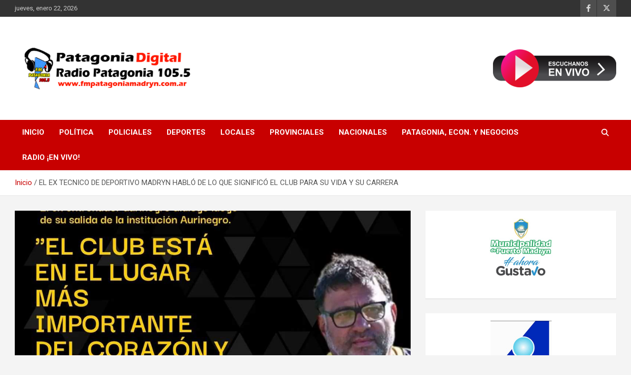

--- FILE ---
content_type: text/html; charset=UTF-8
request_url: https://fmpatagoniamadryn.com.ar/?p=1075
body_size: 14540
content:
<!doctype html>
<html lang="es">
<head>
	<meta charset="UTF-8">
	<meta name="viewport" content="width=device-width, initial-scale=1, shrink-to-fit=no">
	<link rel="profile" href="https://gmpg.org/xfn/11">

	<meta name='robots' content='index, follow, max-image-preview:large, max-snippet:-1, max-video-preview:-1' />

	<!-- This site is optimized with the Yoast SEO plugin v26.6 - https://yoast.com/wordpress/plugins/seo/ -->
	<title>EL EX TECNICO DE DEPORTIVO MADRYN HABLÓ DE LO QUE SIGNIFICÓ EL CLUB PARA SU VIDA Y SU CARRERA - FM Patagonia Madryn</title>
	<link rel="canonical" href="https://fmpatagoniamadryn.com.ar/?p=1075" />
	<meta property="og:locale" content="es_ES" />
	<meta property="og:type" content="article" />
	<meta property="og:title" content="EL EX TECNICO DE DEPORTIVO MADRYN HABLÓ DE LO QUE SIGNIFICÓ EL CLUB PARA SU VIDA Y SU CARRERA - FM Patagonia Madryn" />
	<meta property="og:description" content="Ricardo Pancaldo diálogo con el medio digital Full Ascenso y dejó sus impresiones de lo que fueron los casi 3 años en los que según sus palabras fue feliz en&hellip;" />
	<meta property="og:url" content="https://fmpatagoniamadryn.com.ar/?p=1075" />
	<meta property="og:site_name" content="FM Patagonia Madryn" />
	<meta property="article:published_time" content="2023-03-22T22:11:15+00:00" />
	<meta property="article:modified_time" content="2023-03-22T22:11:26+00:00" />
	<meta property="og:image" content="https://fmpatagoniamadryn.com.ar/wp-content/uploads/2023/03/FB_IMG_1679523047288.jpg" />
	<meta property="og:image:width" content="1080" />
	<meta property="og:image:height" content="1080" />
	<meta property="og:image:type" content="image/jpeg" />
	<meta name="author" content="FM Patagonia" />
	<meta name="twitter:card" content="summary_large_image" />
	<meta name="twitter:label1" content="Escrito por" />
	<meta name="twitter:data1" content="FM Patagonia" />
	<meta name="twitter:label2" content="Tiempo de lectura" />
	<meta name="twitter:data2" content="2 minutos" />
	<script type="application/ld+json" class="yoast-schema-graph">{"@context":"https://schema.org","@graph":[{"@type":"Article","@id":"https://fmpatagoniamadryn.com.ar/?p=1075#article","isPartOf":{"@id":"https://fmpatagoniamadryn.com.ar/?p=1075"},"author":{"name":"FM Patagonia","@id":"https://fmpatagoniamadryn.com.ar/#/schema/person/1d968ec613613768e14b4e6420a2b125"},"headline":"EL EX TECNICO DE DEPORTIVO MADRYN HABLÓ DE LO QUE SIGNIFICÓ EL CLUB PARA SU VIDA Y SU CARRERA","datePublished":"2023-03-22T22:11:15+00:00","dateModified":"2023-03-22T22:11:26+00:00","mainEntityOfPage":{"@id":"https://fmpatagoniamadryn.com.ar/?p=1075"},"wordCount":400,"publisher":{"@id":"https://fmpatagoniamadryn.com.ar/#organization"},"image":{"@id":"https://fmpatagoniamadryn.com.ar/?p=1075#primaryimage"},"thumbnailUrl":"https://fmpatagoniamadryn.com.ar/wp-content/uploads/2023/03/FB_IMG_1679523047288.jpg","articleSection":["Deportes","Locales"],"inLanguage":"es"},{"@type":"WebPage","@id":"https://fmpatagoniamadryn.com.ar/?p=1075","url":"https://fmpatagoniamadryn.com.ar/?p=1075","name":"EL EX TECNICO DE DEPORTIVO MADRYN HABLÓ DE LO QUE SIGNIFICÓ EL CLUB PARA SU VIDA Y SU CARRERA - FM Patagonia Madryn","isPartOf":{"@id":"https://fmpatagoniamadryn.com.ar/#website"},"primaryImageOfPage":{"@id":"https://fmpatagoniamadryn.com.ar/?p=1075#primaryimage"},"image":{"@id":"https://fmpatagoniamadryn.com.ar/?p=1075#primaryimage"},"thumbnailUrl":"https://fmpatagoniamadryn.com.ar/wp-content/uploads/2023/03/FB_IMG_1679523047288.jpg","datePublished":"2023-03-22T22:11:15+00:00","dateModified":"2023-03-22T22:11:26+00:00","breadcrumb":{"@id":"https://fmpatagoniamadryn.com.ar/?p=1075#breadcrumb"},"inLanguage":"es","potentialAction":[{"@type":"ReadAction","target":["https://fmpatagoniamadryn.com.ar/?p=1075"]}]},{"@type":"ImageObject","inLanguage":"es","@id":"https://fmpatagoniamadryn.com.ar/?p=1075#primaryimage","url":"https://fmpatagoniamadryn.com.ar/wp-content/uploads/2023/03/FB_IMG_1679523047288.jpg","contentUrl":"https://fmpatagoniamadryn.com.ar/wp-content/uploads/2023/03/FB_IMG_1679523047288.jpg","width":1080,"height":1080},{"@type":"BreadcrumbList","@id":"https://fmpatagoniamadryn.com.ar/?p=1075#breadcrumb","itemListElement":[{"@type":"ListItem","position":1,"name":"Portada","item":"https://fmpatagoniamadryn.com.ar/"},{"@type":"ListItem","position":2,"name":"Blog","item":"https://fmpatagoniamadryn.com.ar/?page_id=85"},{"@type":"ListItem","position":3,"name":"EL EX TECNICO DE DEPORTIVO MADRYN HABLÓ DE LO QUE SIGNIFICÓ EL CLUB PARA SU VIDA Y SU CARRERA"}]},{"@type":"WebSite","@id":"https://fmpatagoniamadryn.com.ar/#website","url":"https://fmpatagoniamadryn.com.ar/","name":"FM Patagonia Madryn","description":"Radio Patagonia 105.5","publisher":{"@id":"https://fmpatagoniamadryn.com.ar/#organization"},"potentialAction":[{"@type":"SearchAction","target":{"@type":"EntryPoint","urlTemplate":"https://fmpatagoniamadryn.com.ar/?s={search_term_string}"},"query-input":{"@type":"PropertyValueSpecification","valueRequired":true,"valueName":"search_term_string"}}],"inLanguage":"es"},{"@type":"Organization","@id":"https://fmpatagoniamadryn.com.ar/#organization","name":"FM Patagonia Madryn","url":"https://fmpatagoniamadryn.com.ar/","logo":{"@type":"ImageObject","inLanguage":"es","@id":"https://fmpatagoniamadryn.com.ar/#/schema/logo/image/","url":"https://fmpatagoniamadryn.com.ar/wp-content/uploads/2023/01/cropped-Diseno-sin-titulo.png","contentUrl":"https://fmpatagoniamadryn.com.ar/wp-content/uploads/2023/01/cropped-Diseno-sin-titulo.png","width":6911,"height":2657,"caption":"FM Patagonia Madryn"},"image":{"@id":"https://fmpatagoniamadryn.com.ar/#/schema/logo/image/"}},{"@type":"Person","@id":"https://fmpatagoniamadryn.com.ar/#/schema/person/1d968ec613613768e14b4e6420a2b125","name":"FM Patagonia","url":"https://fmpatagoniamadryn.com.ar/?author=3"}]}</script>
	<!-- / Yoast SEO plugin. -->


<link rel='dns-prefetch' href='//fonts.googleapis.com' />
<link rel='dns-prefetch' href='//www.googletagmanager.com' />
<link rel="alternate" type="application/rss+xml" title="FM Patagonia Madryn &raquo; Feed" href="https://fmpatagoniamadryn.com.ar/?feed=rss2" />
<link rel="alternate" type="application/rss+xml" title="FM Patagonia Madryn &raquo; Feed de los comentarios" href="https://fmpatagoniamadryn.com.ar/?feed=comments-rss2" />
<link rel="alternate" title="oEmbed (JSON)" type="application/json+oembed" href="https://fmpatagoniamadryn.com.ar/index.php?rest_route=%2Foembed%2F1.0%2Fembed&#038;url=https%3A%2F%2Ffmpatagoniamadryn.com.ar%2F%3Fp%3D1075" />
<link rel="alternate" title="oEmbed (XML)" type="text/xml+oembed" href="https://fmpatagoniamadryn.com.ar/index.php?rest_route=%2Foembed%2F1.0%2Fembed&#038;url=https%3A%2F%2Ffmpatagoniamadryn.com.ar%2F%3Fp%3D1075&#038;format=xml" />
<style id='wp-img-auto-sizes-contain-inline-css' type='text/css'>
img:is([sizes=auto i],[sizes^="auto," i]){contain-intrinsic-size:3000px 1500px}
/*# sourceURL=wp-img-auto-sizes-contain-inline-css */
</style>
<style id='wp-emoji-styles-inline-css' type='text/css'>

	img.wp-smiley, img.emoji {
		display: inline !important;
		border: none !important;
		box-shadow: none !important;
		height: 1em !important;
		width: 1em !important;
		margin: 0 0.07em !important;
		vertical-align: -0.1em !important;
		background: none !important;
		padding: 0 !important;
	}
/*# sourceURL=wp-emoji-styles-inline-css */
</style>
<style id='wp-block-library-inline-css' type='text/css'>
:root{--wp-block-synced-color:#7a00df;--wp-block-synced-color--rgb:122,0,223;--wp-bound-block-color:var(--wp-block-synced-color);--wp-editor-canvas-background:#ddd;--wp-admin-theme-color:#007cba;--wp-admin-theme-color--rgb:0,124,186;--wp-admin-theme-color-darker-10:#006ba1;--wp-admin-theme-color-darker-10--rgb:0,107,160.5;--wp-admin-theme-color-darker-20:#005a87;--wp-admin-theme-color-darker-20--rgb:0,90,135;--wp-admin-border-width-focus:2px}@media (min-resolution:192dpi){:root{--wp-admin-border-width-focus:1.5px}}.wp-element-button{cursor:pointer}:root .has-very-light-gray-background-color{background-color:#eee}:root .has-very-dark-gray-background-color{background-color:#313131}:root .has-very-light-gray-color{color:#eee}:root .has-very-dark-gray-color{color:#313131}:root .has-vivid-green-cyan-to-vivid-cyan-blue-gradient-background{background:linear-gradient(135deg,#00d084,#0693e3)}:root .has-purple-crush-gradient-background{background:linear-gradient(135deg,#34e2e4,#4721fb 50%,#ab1dfe)}:root .has-hazy-dawn-gradient-background{background:linear-gradient(135deg,#faaca8,#dad0ec)}:root .has-subdued-olive-gradient-background{background:linear-gradient(135deg,#fafae1,#67a671)}:root .has-atomic-cream-gradient-background{background:linear-gradient(135deg,#fdd79a,#004a59)}:root .has-nightshade-gradient-background{background:linear-gradient(135deg,#330968,#31cdcf)}:root .has-midnight-gradient-background{background:linear-gradient(135deg,#020381,#2874fc)}:root{--wp--preset--font-size--normal:16px;--wp--preset--font-size--huge:42px}.has-regular-font-size{font-size:1em}.has-larger-font-size{font-size:2.625em}.has-normal-font-size{font-size:var(--wp--preset--font-size--normal)}.has-huge-font-size{font-size:var(--wp--preset--font-size--huge)}.has-text-align-center{text-align:center}.has-text-align-left{text-align:left}.has-text-align-right{text-align:right}.has-fit-text{white-space:nowrap!important}#end-resizable-editor-section{display:none}.aligncenter{clear:both}.items-justified-left{justify-content:flex-start}.items-justified-center{justify-content:center}.items-justified-right{justify-content:flex-end}.items-justified-space-between{justify-content:space-between}.screen-reader-text{border:0;clip-path:inset(50%);height:1px;margin:-1px;overflow:hidden;padding:0;position:absolute;width:1px;word-wrap:normal!important}.screen-reader-text:focus{background-color:#ddd;clip-path:none;color:#444;display:block;font-size:1em;height:auto;left:5px;line-height:normal;padding:15px 23px 14px;text-decoration:none;top:5px;width:auto;z-index:100000}html :where(.has-border-color){border-style:solid}html :where([style*=border-top-color]){border-top-style:solid}html :where([style*=border-right-color]){border-right-style:solid}html :where([style*=border-bottom-color]){border-bottom-style:solid}html :where([style*=border-left-color]){border-left-style:solid}html :where([style*=border-width]){border-style:solid}html :where([style*=border-top-width]){border-top-style:solid}html :where([style*=border-right-width]){border-right-style:solid}html :where([style*=border-bottom-width]){border-bottom-style:solid}html :where([style*=border-left-width]){border-left-style:solid}html :where(img[class*=wp-image-]){height:auto;max-width:100%}:where(figure){margin:0 0 1em}html :where(.is-position-sticky){--wp-admin--admin-bar--position-offset:var(--wp-admin--admin-bar--height,0px)}@media screen and (max-width:600px){html :where(.is-position-sticky){--wp-admin--admin-bar--position-offset:0px}}

/*# sourceURL=wp-block-library-inline-css */
</style><style id='wp-block-categories-inline-css' type='text/css'>
.wp-block-categories{box-sizing:border-box}.wp-block-categories.alignleft{margin-right:2em}.wp-block-categories.alignright{margin-left:2em}.wp-block-categories.wp-block-categories-dropdown.aligncenter{text-align:center}.wp-block-categories .wp-block-categories__label{display:block;width:100%}
/*# sourceURL=https://fmpatagoniamadryn.com.ar/wp-includes/blocks/categories/style.min.css */
</style>
<style id='wp-block-image-inline-css' type='text/css'>
.wp-block-image>a,.wp-block-image>figure>a{display:inline-block}.wp-block-image img{box-sizing:border-box;height:auto;max-width:100%;vertical-align:bottom}@media not (prefers-reduced-motion){.wp-block-image img.hide{visibility:hidden}.wp-block-image img.show{animation:show-content-image .4s}}.wp-block-image[style*=border-radius] img,.wp-block-image[style*=border-radius]>a{border-radius:inherit}.wp-block-image.has-custom-border img{box-sizing:border-box}.wp-block-image.aligncenter{text-align:center}.wp-block-image.alignfull>a,.wp-block-image.alignwide>a{width:100%}.wp-block-image.alignfull img,.wp-block-image.alignwide img{height:auto;width:100%}.wp-block-image .aligncenter,.wp-block-image .alignleft,.wp-block-image .alignright,.wp-block-image.aligncenter,.wp-block-image.alignleft,.wp-block-image.alignright{display:table}.wp-block-image .aligncenter>figcaption,.wp-block-image .alignleft>figcaption,.wp-block-image .alignright>figcaption,.wp-block-image.aligncenter>figcaption,.wp-block-image.alignleft>figcaption,.wp-block-image.alignright>figcaption{caption-side:bottom;display:table-caption}.wp-block-image .alignleft{float:left;margin:.5em 1em .5em 0}.wp-block-image .alignright{float:right;margin:.5em 0 .5em 1em}.wp-block-image .aligncenter{margin-left:auto;margin-right:auto}.wp-block-image :where(figcaption){margin-bottom:1em;margin-top:.5em}.wp-block-image.is-style-circle-mask img{border-radius:9999px}@supports ((-webkit-mask-image:none) or (mask-image:none)) or (-webkit-mask-image:none){.wp-block-image.is-style-circle-mask img{border-radius:0;-webkit-mask-image:url('data:image/svg+xml;utf8,<svg viewBox="0 0 100 100" xmlns="http://www.w3.org/2000/svg"><circle cx="50" cy="50" r="50"/></svg>');mask-image:url('data:image/svg+xml;utf8,<svg viewBox="0 0 100 100" xmlns="http://www.w3.org/2000/svg"><circle cx="50" cy="50" r="50"/></svg>');mask-mode:alpha;-webkit-mask-position:center;mask-position:center;-webkit-mask-repeat:no-repeat;mask-repeat:no-repeat;-webkit-mask-size:contain;mask-size:contain}}:root :where(.wp-block-image.is-style-rounded img,.wp-block-image .is-style-rounded img){border-radius:9999px}.wp-block-image figure{margin:0}.wp-lightbox-container{display:flex;flex-direction:column;position:relative}.wp-lightbox-container img{cursor:zoom-in}.wp-lightbox-container img:hover+button{opacity:1}.wp-lightbox-container button{align-items:center;backdrop-filter:blur(16px) saturate(180%);background-color:#5a5a5a40;border:none;border-radius:4px;cursor:zoom-in;display:flex;height:20px;justify-content:center;opacity:0;padding:0;position:absolute;right:16px;text-align:center;top:16px;width:20px;z-index:100}@media not (prefers-reduced-motion){.wp-lightbox-container button{transition:opacity .2s ease}}.wp-lightbox-container button:focus-visible{outline:3px auto #5a5a5a40;outline:3px auto -webkit-focus-ring-color;outline-offset:3px}.wp-lightbox-container button:hover{cursor:pointer;opacity:1}.wp-lightbox-container button:focus{opacity:1}.wp-lightbox-container button:focus,.wp-lightbox-container button:hover,.wp-lightbox-container button:not(:hover):not(:active):not(.has-background){background-color:#5a5a5a40;border:none}.wp-lightbox-overlay{box-sizing:border-box;cursor:zoom-out;height:100vh;left:0;overflow:hidden;position:fixed;top:0;visibility:hidden;width:100%;z-index:100000}.wp-lightbox-overlay .close-button{align-items:center;cursor:pointer;display:flex;justify-content:center;min-height:40px;min-width:40px;padding:0;position:absolute;right:calc(env(safe-area-inset-right) + 16px);top:calc(env(safe-area-inset-top) + 16px);z-index:5000000}.wp-lightbox-overlay .close-button:focus,.wp-lightbox-overlay .close-button:hover,.wp-lightbox-overlay .close-button:not(:hover):not(:active):not(.has-background){background:none;border:none}.wp-lightbox-overlay .lightbox-image-container{height:var(--wp--lightbox-container-height);left:50%;overflow:hidden;position:absolute;top:50%;transform:translate(-50%,-50%);transform-origin:top left;width:var(--wp--lightbox-container-width);z-index:9999999999}.wp-lightbox-overlay .wp-block-image{align-items:center;box-sizing:border-box;display:flex;height:100%;justify-content:center;margin:0;position:relative;transform-origin:0 0;width:100%;z-index:3000000}.wp-lightbox-overlay .wp-block-image img{height:var(--wp--lightbox-image-height);min-height:var(--wp--lightbox-image-height);min-width:var(--wp--lightbox-image-width);width:var(--wp--lightbox-image-width)}.wp-lightbox-overlay .wp-block-image figcaption{display:none}.wp-lightbox-overlay button{background:none;border:none}.wp-lightbox-overlay .scrim{background-color:#fff;height:100%;opacity:.9;position:absolute;width:100%;z-index:2000000}.wp-lightbox-overlay.active{visibility:visible}@media not (prefers-reduced-motion){.wp-lightbox-overlay.active{animation:turn-on-visibility .25s both}.wp-lightbox-overlay.active img{animation:turn-on-visibility .35s both}.wp-lightbox-overlay.show-closing-animation:not(.active){animation:turn-off-visibility .35s both}.wp-lightbox-overlay.show-closing-animation:not(.active) img{animation:turn-off-visibility .25s both}.wp-lightbox-overlay.zoom.active{animation:none;opacity:1;visibility:visible}.wp-lightbox-overlay.zoom.active .lightbox-image-container{animation:lightbox-zoom-in .4s}.wp-lightbox-overlay.zoom.active .lightbox-image-container img{animation:none}.wp-lightbox-overlay.zoom.active .scrim{animation:turn-on-visibility .4s forwards}.wp-lightbox-overlay.zoom.show-closing-animation:not(.active){animation:none}.wp-lightbox-overlay.zoom.show-closing-animation:not(.active) .lightbox-image-container{animation:lightbox-zoom-out .4s}.wp-lightbox-overlay.zoom.show-closing-animation:not(.active) .lightbox-image-container img{animation:none}.wp-lightbox-overlay.zoom.show-closing-animation:not(.active) .scrim{animation:turn-off-visibility .4s forwards}}@keyframes show-content-image{0%{visibility:hidden}99%{visibility:hidden}to{visibility:visible}}@keyframes turn-on-visibility{0%{opacity:0}to{opacity:1}}@keyframes turn-off-visibility{0%{opacity:1;visibility:visible}99%{opacity:0;visibility:visible}to{opacity:0;visibility:hidden}}@keyframes lightbox-zoom-in{0%{transform:translate(calc((-100vw + var(--wp--lightbox-scrollbar-width))/2 + var(--wp--lightbox-initial-left-position)),calc(-50vh + var(--wp--lightbox-initial-top-position))) scale(var(--wp--lightbox-scale))}to{transform:translate(-50%,-50%) scale(1)}}@keyframes lightbox-zoom-out{0%{transform:translate(-50%,-50%) scale(1);visibility:visible}99%{visibility:visible}to{transform:translate(calc((-100vw + var(--wp--lightbox-scrollbar-width))/2 + var(--wp--lightbox-initial-left-position)),calc(-50vh + var(--wp--lightbox-initial-top-position))) scale(var(--wp--lightbox-scale));visibility:hidden}}
/*# sourceURL=https://fmpatagoniamadryn.com.ar/wp-includes/blocks/image/style.min.css */
</style>
<style id='wp-block-list-inline-css' type='text/css'>
ol,ul{box-sizing:border-box}:root :where(.wp-block-list.has-background){padding:1.25em 2.375em}
/*# sourceURL=https://fmpatagoniamadryn.com.ar/wp-includes/blocks/list/style.min.css */
</style>
<style id='global-styles-inline-css' type='text/css'>
:root{--wp--preset--aspect-ratio--square: 1;--wp--preset--aspect-ratio--4-3: 4/3;--wp--preset--aspect-ratio--3-4: 3/4;--wp--preset--aspect-ratio--3-2: 3/2;--wp--preset--aspect-ratio--2-3: 2/3;--wp--preset--aspect-ratio--16-9: 16/9;--wp--preset--aspect-ratio--9-16: 9/16;--wp--preset--color--black: #000000;--wp--preset--color--cyan-bluish-gray: #abb8c3;--wp--preset--color--white: #ffffff;--wp--preset--color--pale-pink: #f78da7;--wp--preset--color--vivid-red: #cf2e2e;--wp--preset--color--luminous-vivid-orange: #ff6900;--wp--preset--color--luminous-vivid-amber: #fcb900;--wp--preset--color--light-green-cyan: #7bdcb5;--wp--preset--color--vivid-green-cyan: #00d084;--wp--preset--color--pale-cyan-blue: #8ed1fc;--wp--preset--color--vivid-cyan-blue: #0693e3;--wp--preset--color--vivid-purple: #9b51e0;--wp--preset--gradient--vivid-cyan-blue-to-vivid-purple: linear-gradient(135deg,rgb(6,147,227) 0%,rgb(155,81,224) 100%);--wp--preset--gradient--light-green-cyan-to-vivid-green-cyan: linear-gradient(135deg,rgb(122,220,180) 0%,rgb(0,208,130) 100%);--wp--preset--gradient--luminous-vivid-amber-to-luminous-vivid-orange: linear-gradient(135deg,rgb(252,185,0) 0%,rgb(255,105,0) 100%);--wp--preset--gradient--luminous-vivid-orange-to-vivid-red: linear-gradient(135deg,rgb(255,105,0) 0%,rgb(207,46,46) 100%);--wp--preset--gradient--very-light-gray-to-cyan-bluish-gray: linear-gradient(135deg,rgb(238,238,238) 0%,rgb(169,184,195) 100%);--wp--preset--gradient--cool-to-warm-spectrum: linear-gradient(135deg,rgb(74,234,220) 0%,rgb(151,120,209) 20%,rgb(207,42,186) 40%,rgb(238,44,130) 60%,rgb(251,105,98) 80%,rgb(254,248,76) 100%);--wp--preset--gradient--blush-light-purple: linear-gradient(135deg,rgb(255,206,236) 0%,rgb(152,150,240) 100%);--wp--preset--gradient--blush-bordeaux: linear-gradient(135deg,rgb(254,205,165) 0%,rgb(254,45,45) 50%,rgb(107,0,62) 100%);--wp--preset--gradient--luminous-dusk: linear-gradient(135deg,rgb(255,203,112) 0%,rgb(199,81,192) 50%,rgb(65,88,208) 100%);--wp--preset--gradient--pale-ocean: linear-gradient(135deg,rgb(255,245,203) 0%,rgb(182,227,212) 50%,rgb(51,167,181) 100%);--wp--preset--gradient--electric-grass: linear-gradient(135deg,rgb(202,248,128) 0%,rgb(113,206,126) 100%);--wp--preset--gradient--midnight: linear-gradient(135deg,rgb(2,3,129) 0%,rgb(40,116,252) 100%);--wp--preset--font-size--small: 13px;--wp--preset--font-size--medium: 20px;--wp--preset--font-size--large: 36px;--wp--preset--font-size--x-large: 42px;--wp--preset--spacing--20: 0.44rem;--wp--preset--spacing--30: 0.67rem;--wp--preset--spacing--40: 1rem;--wp--preset--spacing--50: 1.5rem;--wp--preset--spacing--60: 2.25rem;--wp--preset--spacing--70: 3.38rem;--wp--preset--spacing--80: 5.06rem;--wp--preset--shadow--natural: 6px 6px 9px rgba(0, 0, 0, 0.2);--wp--preset--shadow--deep: 12px 12px 50px rgba(0, 0, 0, 0.4);--wp--preset--shadow--sharp: 6px 6px 0px rgba(0, 0, 0, 0.2);--wp--preset--shadow--outlined: 6px 6px 0px -3px rgb(255, 255, 255), 6px 6px rgb(0, 0, 0);--wp--preset--shadow--crisp: 6px 6px 0px rgb(0, 0, 0);}:where(.is-layout-flex){gap: 0.5em;}:where(.is-layout-grid){gap: 0.5em;}body .is-layout-flex{display: flex;}.is-layout-flex{flex-wrap: wrap;align-items: center;}.is-layout-flex > :is(*, div){margin: 0;}body .is-layout-grid{display: grid;}.is-layout-grid > :is(*, div){margin: 0;}:where(.wp-block-columns.is-layout-flex){gap: 2em;}:where(.wp-block-columns.is-layout-grid){gap: 2em;}:where(.wp-block-post-template.is-layout-flex){gap: 1.25em;}:where(.wp-block-post-template.is-layout-grid){gap: 1.25em;}.has-black-color{color: var(--wp--preset--color--black) !important;}.has-cyan-bluish-gray-color{color: var(--wp--preset--color--cyan-bluish-gray) !important;}.has-white-color{color: var(--wp--preset--color--white) !important;}.has-pale-pink-color{color: var(--wp--preset--color--pale-pink) !important;}.has-vivid-red-color{color: var(--wp--preset--color--vivid-red) !important;}.has-luminous-vivid-orange-color{color: var(--wp--preset--color--luminous-vivid-orange) !important;}.has-luminous-vivid-amber-color{color: var(--wp--preset--color--luminous-vivid-amber) !important;}.has-light-green-cyan-color{color: var(--wp--preset--color--light-green-cyan) !important;}.has-vivid-green-cyan-color{color: var(--wp--preset--color--vivid-green-cyan) !important;}.has-pale-cyan-blue-color{color: var(--wp--preset--color--pale-cyan-blue) !important;}.has-vivid-cyan-blue-color{color: var(--wp--preset--color--vivid-cyan-blue) !important;}.has-vivid-purple-color{color: var(--wp--preset--color--vivid-purple) !important;}.has-black-background-color{background-color: var(--wp--preset--color--black) !important;}.has-cyan-bluish-gray-background-color{background-color: var(--wp--preset--color--cyan-bluish-gray) !important;}.has-white-background-color{background-color: var(--wp--preset--color--white) !important;}.has-pale-pink-background-color{background-color: var(--wp--preset--color--pale-pink) !important;}.has-vivid-red-background-color{background-color: var(--wp--preset--color--vivid-red) !important;}.has-luminous-vivid-orange-background-color{background-color: var(--wp--preset--color--luminous-vivid-orange) !important;}.has-luminous-vivid-amber-background-color{background-color: var(--wp--preset--color--luminous-vivid-amber) !important;}.has-light-green-cyan-background-color{background-color: var(--wp--preset--color--light-green-cyan) !important;}.has-vivid-green-cyan-background-color{background-color: var(--wp--preset--color--vivid-green-cyan) !important;}.has-pale-cyan-blue-background-color{background-color: var(--wp--preset--color--pale-cyan-blue) !important;}.has-vivid-cyan-blue-background-color{background-color: var(--wp--preset--color--vivid-cyan-blue) !important;}.has-vivid-purple-background-color{background-color: var(--wp--preset--color--vivid-purple) !important;}.has-black-border-color{border-color: var(--wp--preset--color--black) !important;}.has-cyan-bluish-gray-border-color{border-color: var(--wp--preset--color--cyan-bluish-gray) !important;}.has-white-border-color{border-color: var(--wp--preset--color--white) !important;}.has-pale-pink-border-color{border-color: var(--wp--preset--color--pale-pink) !important;}.has-vivid-red-border-color{border-color: var(--wp--preset--color--vivid-red) !important;}.has-luminous-vivid-orange-border-color{border-color: var(--wp--preset--color--luminous-vivid-orange) !important;}.has-luminous-vivid-amber-border-color{border-color: var(--wp--preset--color--luminous-vivid-amber) !important;}.has-light-green-cyan-border-color{border-color: var(--wp--preset--color--light-green-cyan) !important;}.has-vivid-green-cyan-border-color{border-color: var(--wp--preset--color--vivid-green-cyan) !important;}.has-pale-cyan-blue-border-color{border-color: var(--wp--preset--color--pale-cyan-blue) !important;}.has-vivid-cyan-blue-border-color{border-color: var(--wp--preset--color--vivid-cyan-blue) !important;}.has-vivid-purple-border-color{border-color: var(--wp--preset--color--vivid-purple) !important;}.has-vivid-cyan-blue-to-vivid-purple-gradient-background{background: var(--wp--preset--gradient--vivid-cyan-blue-to-vivid-purple) !important;}.has-light-green-cyan-to-vivid-green-cyan-gradient-background{background: var(--wp--preset--gradient--light-green-cyan-to-vivid-green-cyan) !important;}.has-luminous-vivid-amber-to-luminous-vivid-orange-gradient-background{background: var(--wp--preset--gradient--luminous-vivid-amber-to-luminous-vivid-orange) !important;}.has-luminous-vivid-orange-to-vivid-red-gradient-background{background: var(--wp--preset--gradient--luminous-vivid-orange-to-vivid-red) !important;}.has-very-light-gray-to-cyan-bluish-gray-gradient-background{background: var(--wp--preset--gradient--very-light-gray-to-cyan-bluish-gray) !important;}.has-cool-to-warm-spectrum-gradient-background{background: var(--wp--preset--gradient--cool-to-warm-spectrum) !important;}.has-blush-light-purple-gradient-background{background: var(--wp--preset--gradient--blush-light-purple) !important;}.has-blush-bordeaux-gradient-background{background: var(--wp--preset--gradient--blush-bordeaux) !important;}.has-luminous-dusk-gradient-background{background: var(--wp--preset--gradient--luminous-dusk) !important;}.has-pale-ocean-gradient-background{background: var(--wp--preset--gradient--pale-ocean) !important;}.has-electric-grass-gradient-background{background: var(--wp--preset--gradient--electric-grass) !important;}.has-midnight-gradient-background{background: var(--wp--preset--gradient--midnight) !important;}.has-small-font-size{font-size: var(--wp--preset--font-size--small) !important;}.has-medium-font-size{font-size: var(--wp--preset--font-size--medium) !important;}.has-large-font-size{font-size: var(--wp--preset--font-size--large) !important;}.has-x-large-font-size{font-size: var(--wp--preset--font-size--x-large) !important;}
/*# sourceURL=global-styles-inline-css */
</style>

<style id='classic-theme-styles-inline-css' type='text/css'>
/*! This file is auto-generated */
.wp-block-button__link{color:#fff;background-color:#32373c;border-radius:9999px;box-shadow:none;text-decoration:none;padding:calc(.667em + 2px) calc(1.333em + 2px);font-size:1.125em}.wp-block-file__button{background:#32373c;color:#fff;text-decoration:none}
/*# sourceURL=/wp-includes/css/classic-themes.min.css */
</style>
<link rel='stylesheet' id='SFSImainCss-css' href='https://fmpatagoniamadryn.com.ar/wp-content/plugins/ultimate-social-media-icons/css/sfsi-style.css?ver=2.9.6' type='text/css' media='all' />
<link rel='stylesheet' id='bootstrap-style-css' href='https://fmpatagoniamadryn.com.ar/wp-content/themes/newscard/assets/library/bootstrap/css/bootstrap.min.css?ver=4.0.0' type='text/css' media='all' />
<link rel='stylesheet' id='font-awesome-style-css' href='https://fmpatagoniamadryn.com.ar/wp-content/themes/newscard/assets/library/font-awesome/css/all.min.css?ver=6.9' type='text/css' media='all' />
<link rel='stylesheet' id='newscard-google-fonts-css' href='//fonts.googleapis.com/css?family=Roboto%3A100%2C300%2C300i%2C400%2C400i%2C500%2C500i%2C700%2C700i&#038;ver=6.9' type='text/css' media='all' />
<link rel='stylesheet' id='newscard-style-css' href='https://fmpatagoniamadryn.com.ar/wp-content/themes/newscard/style.css?ver=6.9' type='text/css' media='all' />
<link rel='stylesheet' id='wp-block-paragraph-css' href='https://fmpatagoniamadryn.com.ar/wp-includes/blocks/paragraph/style.min.css?ver=6.9' type='text/css' media='all' />
<script type="text/javascript" src="https://fmpatagoniamadryn.com.ar/wp-includes/js/jquery/jquery.min.js?ver=3.7.1" id="jquery-core-js"></script>
<script type="text/javascript" src="https://fmpatagoniamadryn.com.ar/wp-includes/js/jquery/jquery-migrate.min.js?ver=3.4.1" id="jquery-migrate-js"></script>
<link rel="https://api.w.org/" href="https://fmpatagoniamadryn.com.ar/index.php?rest_route=/" /><link rel="alternate" title="JSON" type="application/json" href="https://fmpatagoniamadryn.com.ar/index.php?rest_route=/wp/v2/posts/1075" /><link rel="EditURI" type="application/rsd+xml" title="RSD" href="https://fmpatagoniamadryn.com.ar/xmlrpc.php?rsd" />
<meta name="generator" content="WordPress 6.9" />
<link rel='shortlink' href='https://fmpatagoniamadryn.com.ar/?p=1075' />
<meta name="generator" content="Site Kit by Google 1.168.0" /><meta name="follow.[base64]" content="S9ADaRuBvxT7q3xx2kh8"/>		<style type="text/css">
					.site-title,
			.site-description {
				position: absolute;
				clip: rect(1px, 1px, 1px, 1px);
			}
				</style>
		<link rel="icon" href="https://fmpatagoniamadryn.com.ar/wp-content/uploads/2023/01/Diseno-sin-titulo-1-150x150.png" sizes="32x32" />
<link rel="icon" href="https://fmpatagoniamadryn.com.ar/wp-content/uploads/2023/01/Diseno-sin-titulo-1-300x300.png" sizes="192x192" />
<link rel="apple-touch-icon" href="https://fmpatagoniamadryn.com.ar/wp-content/uploads/2023/01/Diseno-sin-titulo-1-300x300.png" />
<meta name="msapplication-TileImage" content="https://fmpatagoniamadryn.com.ar/wp-content/uploads/2023/01/Diseno-sin-titulo-1-300x300.png" />
</head>

<body class="wp-singular post-template-default single single-post postid-1075 single-format-standard wp-custom-logo wp-theme-newscard theme-body sfsi_actvite_theme_flat group-blog">

<div id="page" class="site">
	<a class="skip-link screen-reader-text" href="#content">Saltar al contenido</a>
	
	<header id="masthead" class="site-header">
					<div class="info-bar">
				<div class="container">
					<div class="row gutter-10">
						<div class="col col-sm contact-section">
							<div class="date">
								<ul><li>jueves, enero 22, 2026</li></ul>
							</div>
						</div><!-- .contact-section -->

													<div class="col-auto social-profiles order-md-3">
								
		<ul class="clearfix">
							<li><a target="_blank" rel="noopener noreferrer" href="https://www.facebook.com/FmPatagonia105.5"></a></li>
							<li><a target="_blank" rel="noopener noreferrer" href="https://twitter.com/FmPatagoniaM"></a></li>
					</ul>
								</div><!-- .social-profile -->
											</div><!-- .row -->
          		</div><!-- .container -->
        	</div><!-- .infobar -->
        		<nav class="navbar navbar-expand-lg d-block">
			<div class="navbar-head" >
				<div class="container">
					<div class="row navbar-head-row align-items-center">
						<div class="col-lg-4">
							<div class="site-branding navbar-brand">
								<a href="https://fmpatagoniamadryn.com.ar/" class="custom-logo-link" rel="home"><img width="6911" height="2657" src="https://fmpatagoniamadryn.com.ar/wp-content/uploads/2023/01/cropped-Diseno-sin-titulo.png" class="custom-logo" alt="FM Patagonia Madryn" decoding="async" fetchpriority="high" srcset="https://fmpatagoniamadryn.com.ar/wp-content/uploads/2023/01/cropped-Diseno-sin-titulo.png 6911w, https://fmpatagoniamadryn.com.ar/wp-content/uploads/2023/01/cropped-Diseno-sin-titulo-300x115.png 300w, https://fmpatagoniamadryn.com.ar/wp-content/uploads/2023/01/cropped-Diseno-sin-titulo-1024x394.png 1024w, https://fmpatagoniamadryn.com.ar/wp-content/uploads/2023/01/cropped-Diseno-sin-titulo-768x295.png 768w, https://fmpatagoniamadryn.com.ar/wp-content/uploads/2023/01/cropped-Diseno-sin-titulo-1536x591.png 1536w, https://fmpatagoniamadryn.com.ar/wp-content/uploads/2023/01/cropped-Diseno-sin-titulo-2048x787.png 2048w" sizes="(max-width: 6911px) 100vw, 6911px" /></a>									<h2 class="site-title"><a href="https://fmpatagoniamadryn.com.ar/" rel="home">FM Patagonia Madryn</a></h2>
																	<p class="site-description">Radio Patagonia 105.5</p>
															</div><!-- .site-branding .navbar-brand -->
						</div>
													<div class="col-lg-8 navbar-ad-section">
																	<a href="https://stream2.servidorm24.net/stream/radiopatagonia/" class="newscard-ad-728-90" target="_blank" rel="noopener noreferrer">
																	<img class="img-fluid" src="https://fmpatagoniamadryn.com.ar/wp-content/uploads/2023/02/vivo-e1676572089609.png" alt="Banner publicitario">
																	</a>
															</div>
											</div><!-- .row -->
				</div><!-- .container -->
			</div><!-- .navbar-head -->
			<div class="navigation-bar">
				<div class="navigation-bar-top">
					<div class="container">
						<button class="navbar-toggler menu-toggle" type="button" data-toggle="collapse" data-target="#navbarCollapse" aria-controls="navbarCollapse" aria-expanded="false" aria-label="Alternar navegación"></button>
						<span class="search-toggle"></span>
					</div><!-- .container -->
					<div class="search-bar">
						<div class="container">
							<div class="search-block off">
								<form action="https://fmpatagoniamadryn.com.ar/" method="get" class="search-form">
	<label class="assistive-text"> Buscar </label>
	<div class="input-group">
		<input type="search" value="" placeholder="Buscar" class="form-control s" name="s">
		<div class="input-group-prepend">
			<button class="btn btn-theme">Buscar</button>
		</div>
	</div>
</form><!-- .search-form -->
							</div><!-- .search-box -->
						</div><!-- .container -->
					</div><!-- .search-bar -->
				</div><!-- .navigation-bar-top -->
				<div class="navbar-main">
					<div class="container">
						<div class="collapse navbar-collapse" id="navbarCollapse">
							<div id="site-navigation" class="main-navigation nav-uppercase" role="navigation">
								<ul class="nav-menu navbar-nav d-lg-block"><li id="menu-item-80" class="menu-item menu-item-type-post_type menu-item-object-page menu-item-home menu-item-80"><a href="https://fmpatagoniamadryn.com.ar/">Inicio</a></li>
<li id="menu-item-63" class="menu-item menu-item-type-taxonomy menu-item-object-category menu-item-63"><a href="https://fmpatagoniamadryn.com.ar/?cat=2">Política</a></li>
<li id="menu-item-67" class="menu-item menu-item-type-taxonomy menu-item-object-category menu-item-67"><a href="https://fmpatagoniamadryn.com.ar/?cat=11">Policiales</a></li>
<li id="menu-item-65" class="menu-item menu-item-type-taxonomy menu-item-object-category current-post-ancestor current-menu-parent current-post-parent menu-item-65"><a href="https://fmpatagoniamadryn.com.ar/?cat=4">Deportes</a></li>
<li id="menu-item-90" class="menu-item menu-item-type-taxonomy menu-item-object-category current-post-ancestor current-menu-parent current-post-parent menu-item-90"><a href="https://fmpatagoniamadryn.com.ar/?cat=15">Locales</a></li>
<li id="menu-item-92" class="menu-item menu-item-type-taxonomy menu-item-object-category menu-item-92"><a href="https://fmpatagoniamadryn.com.ar/?cat=14">Provinciales</a></li>
<li id="menu-item-91" class="menu-item menu-item-type-taxonomy menu-item-object-category menu-item-91"><a href="https://fmpatagoniamadryn.com.ar/?cat=13">Nacionales</a></li>
<li id="menu-item-191" class="menu-item menu-item-type-post_type menu-item-object-page menu-item-191"><a href="https://fmpatagoniamadryn.com.ar/?page_id=182">Patagonia, Econ. y Negocios</a></li>
<li id="menu-item-89" class="menu-item menu-item-type-custom menu-item-object-custom menu-item-89"><a href="https://stream2.servidorm24.net/stream/radiopatagonia/">RADIO ¡EN VIVO!</a></li>
</ul>							</div><!-- #site-navigation .main-navigation -->
						</div><!-- .navbar-collapse -->
						<div class="nav-search">
							<span class="search-toggle"></span>
						</div><!-- .nav-search -->
					</div><!-- .container -->
				</div><!-- .navbar-main -->
			</div><!-- .navigation-bar -->
		</nav><!-- .navbar -->

		
		
					<div id="breadcrumb">
				<div class="container">
					<div role="navigation" aria-label="Migas de pan" class="breadcrumb-trail breadcrumbs" itemprop="breadcrumb"><ul class="trail-items" itemscope itemtype="http://schema.org/BreadcrumbList"><meta name="numberOfItems" content="2" /><meta name="itemListOrder" content="Ascending" /><li itemprop="itemListElement" itemscope itemtype="http://schema.org/ListItem" class="trail-item trail-begin"><a href="https://fmpatagoniamadryn.com.ar" rel="home" itemprop="item"><span itemprop="name">Inicio</span></a><meta itemprop="position" content="1" /></li><li itemprop="itemListElement" itemscope itemtype="http://schema.org/ListItem" class="trail-item trail-end"><span itemprop="name">EL EX TECNICO DE DEPORTIVO MADRYN HABLÓ DE LO QUE SIGNIFICÓ EL CLUB PARA SU VIDA Y SU CARRERA</span><meta itemprop="position" content="2" /></li></ul></div>				</div>
			</div><!-- .breadcrumb -->
			</header><!-- #masthead --><div id="content" class="site-content">
	<div class="container">
		<div class="row justify-content-center site-content-row">
			<div id="primary" class="content-area col-lg-8">
				<main id="main" class="site-main">

						<div class="post-1075 post type-post status-publish format-standard has-post-thumbnail hentry category-deportes category-locales">

		
					<figure class="post-featured-image page-single-img-wrap">
						<div class="post-img" style="background-image: url('https://fmpatagoniamadryn.com.ar/wp-content/uploads/2023/03/FB_IMG_1679523047288.jpg');"></div>
											</figure><!-- .post-featured-image .page-single-img-wrap -->

				
				<div class="entry-meta category-meta">
					<div class="cat-links"><a href="https://fmpatagoniamadryn.com.ar/?cat=4" rel="category">Deportes</a> <a href="https://fmpatagoniamadryn.com.ar/?cat=15" rel="category">Locales</a></div>
				</div><!-- .entry-meta -->

			
					<header class="entry-header">
				<h1 class="entry-title">EL EX TECNICO DE DEPORTIVO MADRYN HABLÓ DE LO QUE SIGNIFICÓ EL CLUB PARA SU VIDA Y SU CARRERA</h1>
									<div class="entry-meta">
						<div class="date"><a href="https://fmpatagoniamadryn.com.ar/?p=1075" title="EL EX TECNICO DE DEPORTIVO MADRYN HABLÓ DE LO QUE SIGNIFICÓ EL CLUB PARA SU VIDA Y SU CARRERA">22/03/2023</a> </div> <div class="by-author vcard author"><a href="https://fmpatagoniamadryn.com.ar/?author=3">FM Patagonia</a> </div>											</div><!-- .entry-meta -->
								</header>
				<div class="entry-content">
			
<p>Ricardo Pancaldo diálogo con el medio digital Full Ascenso y dejó sus impresiones de lo que fueron los casi 3 años en los que según sus palabras fue feliz en Deportivo Madryn. <br><br>Al hacer un resumen de su paso por la institución, el Santafesino destacó las tres finales disputadas, el ansiado ascenso a la Primera Nacional y la historica campaña en la Copa Argentina 2022. Además contesto preguntas muy profundas que resaltan la relación que se forjo con el club. <br><br>¿En qué lugar de tu corazón se ubica Madryn?<br>– El club está en el lugar más importante del corazón y de mi memoria. Quedamos marcados para siempre por el histórico ascenso y eso no te lo saca nadie, es eterno. El Depo es un club muy pasional cómo yo, que soy Tano, y eso se lleva en la sangre.<br><br>¿Cuál es el momento más feliz que viviste en el club?<br>– Sin dudas fue el día del ascenso. Todavía miro el partido, y lo de la gente que fue de la Patagonia a acompañarnos. Nuestra llegada a Madryn fue Increíble. Son momentos únicos que me quedan marcados para siempre.<br><br>Como entrenador, ¿Qué lugar tiene Deportivo Madryn?<br>– Como entrenador ocupa el primer lugar porque fue donde salimos campeones. Después hay otros clubes que les tengo un cariño muy grande, y que también fueron en otra etapa de mí carrera.<br><br>Pancaldo al ser consultado por la gente, el hincha y los dirigentes respondió con las siguientes palabras: <br>– Párrafo aparte lo de la gente. Están muy locos y son terriblemente pasionales, no paran de alentar. Encima, jamás el equipo es insultado y eso debería ser digno de imitar por otros clubes. Los voy a extrañar mucho, y aprovechó para saludar a todos los que hacen Deportivo Madryn, que son anónimos pero que ayudan a construir día a día y se ocupan que el club este cada vez mejor.<br><br>Así, el ex Deportivo Madryn cerro la nota y dejó claro que siempre estará disponible para el Club en lo que lo necesiten, dejando las puertas abiertas para ocupar en la institución el cargo que le ofrezcan. <br><br>#RicardoPancaldo <br>#DeportivoMadryn</p>
<div class='sfsiaftrpstwpr'><div class='sfsi_responsive_icons sfsi-mouseOver-effect sfsi-mouseOver-effect-scale' style='display:block;margin-top:10px; margin-bottom: 10px; width:100%' data-icon-width-type='Fully responsive' data-icon-width-size='240' data-edge-type='Round' data-edge-radius='5'  ><div class='sfsi_icons_container sfsi_responsive_without_counter_icons sfsi_medium_button_container sfsi_icons_container_box_fully_container ' style='width:100%;display:flex; text-align:center;' ><a target='_blank' rel='noopener' href='https://www.facebook.com/sharer/sharer.php?u=https%3A%2F%2Ffmpatagoniamadryn.com.ar%2F%3Fp%3D1075' style='display:block;text-align:center;margin-left:10px;  flex-basis:100%;' class=sfsi_responsive_fluid ><div class='sfsi_responsive_icon_item_container sfsi_responsive_icon_facebook_container sfsi_medium_button sfsi_responsive_icon_gradient sfsi_centered_icon' style=' border-radius:5px; width:auto; ' ><img style='max-height: 25px;display:unset;margin:0' class='sfsi_wicon' alt='facebook' src='https://fmpatagoniamadryn.com.ar/wp-content/plugins/ultimate-social-media-icons/images/responsive-icon/facebook.svg'><span style='color:#fff'>Compartir en Facebook</span></div></a><a target='_blank' rel='noopener' href='https://x.com/intent/post?text=%C2%A1Mir%C3%A1+las+noticias+de+FmPatagoniaMadryn+105.5%21&url=https%3A%2F%2Ffmpatagoniamadryn.com.ar%2F%3Fp%3D1075' style='display:block;text-align:center;margin-left:10px;  flex-basis:100%;' class=sfsi_responsive_fluid ><div class='sfsi_responsive_icon_item_container sfsi_responsive_icon_twitter_container sfsi_medium_button sfsi_responsive_icon_gradient sfsi_centered_icon' style=' border-radius:5px; width:auto; ' ><img style='max-height: 25px;display:unset;margin:0' class='sfsi_wicon' alt='Twitter' src='https://fmpatagoniamadryn.com.ar/wp-content/plugins/ultimate-social-media-icons/images/responsive-icon/Twitter.svg'><span style='color:#fff'>Compartir en Twitter</span></div></a></div></div></div><!--end responsive_icons-->		</div><!-- entry-content -->

			</div><!-- .post-1075 -->

	<nav class="navigation post-navigation" aria-label="Entradas">
		<h2 class="screen-reader-text">Navegación de entradas</h2>
		<div class="nav-links"><div class="nav-previous"><a href="https://fmpatagoniamadryn.com.ar/?p=1072" rel="prev">El Gobierno de la Provincia y la Administración Portuaria de Puerto Madryn avanzan en gestiones en materia ambiental</a></div><div class="nav-next"><a href="https://fmpatagoniamadryn.com.ar/?p=1078" rel="next">NUEVOS CURSOS DE MANIPULACIÓN DE ALIMENTOS</a></div></div>
	</nav>
				</main><!-- #main -->
			</div><!-- #primary -->
			
<aside id="secondary" class="col-lg-4 widget-area" role="complementary">
	<div class="sticky-sidebar">
		<section id="block-8" class="widget widget_block widget_media_image"><div class="wp-block-image">
<figure class="aligncenter size-full is-resized"><img loading="lazy" decoding="async" src="https://fmpatagoniamadryn.com.ar/wp-content/uploads/2023/01/munigustavo.jpg" alt="" class="wp-image-59" width="129" height="118"/></figure>
</div></section><section id="block-9" class="widget widget_block widget_media_image"><div class="wp-block-image">
<figure class="aligncenter size-full is-resized"><img loading="lazy" decoding="async" src="https://fmpatagoniamadryn.com.ar/wp-content/uploads/2023/01/logoados.jpg" alt="" class="wp-image-60" width="124" height="140"/></figure>
</div></section><section id="block-10" class="widget widget_block widget_media_image"><div class="wp-block-image">
<figure class="aligncenter size-full is-resized"><img loading="lazy" decoding="async" src="https://fmpatagoniamadryn.com.ar/wp-content/uploads/2023/01/puerto.png" alt="" class="wp-image-61" width="113" height="113" srcset="https://fmpatagoniamadryn.com.ar/wp-content/uploads/2023/01/puerto.png 225w, https://fmpatagoniamadryn.com.ar/wp-content/uploads/2023/01/puerto-150x150.png 150w" sizes="auto, (max-width: 113px) 100vw, 113px" /></figure>
</div></section><section id="block-11" class="widget widget_block widget_media_image"><div class="wp-block-image">
<figure class="aligncenter size-full is-resized"><img loading="lazy" decoding="async" src="https://fmpatagoniamadryn.com.ar/wp-content/uploads/2023/01/descarga.png" alt="" class="wp-image-62" width="246" height="51" srcset="https://fmpatagoniamadryn.com.ar/wp-content/uploads/2023/01/descarga.png 491w, https://fmpatagoniamadryn.com.ar/wp-content/uploads/2023/01/descarga-300x62.png 300w" sizes="auto, (max-width: 246px) 100vw, 246px" /></figure>
</div></section>	</div><!-- .sticky-sidebar -->
</aside><!-- #secondary -->
		</div><!-- row -->
	</div><!-- .container -->
</div><!-- #content .site-content-->
	<footer id="colophon" class="site-footer" role="contentinfo">
		
			<div class="container">
				<section class="featured-stories">
								<h3 class="stories-title">
									<a href="https://fmpatagoniamadryn.com.ar/?cat=4">DEPORTES</a>
							</h3>
							<div class="row gutter-parent-14">
													<div class="col-sm-6 col-lg-3">
								<div class="post-boxed">
																			<div class="post-img-wrap">
											<div class="featured-post-img">
												<a href="https://fmpatagoniamadryn.com.ar/?p=19618" class="post-img" style="background-image: url('https://fmpatagoniamadryn.com.ar/wp-content/uploads/2025/12/img_5059-1024x682.jpg');"></a>
											</div>
											<div class="entry-meta category-meta">
												<div class="cat-links"><a href="https://fmpatagoniamadryn.com.ar/?cat=4" rel="category">Deportes</a></div>
											</div><!-- .entry-meta -->
										</div><!-- .post-img-wrap -->
																		<div class="post-content">
																				<h3 class="entry-title"><a href="https://fmpatagoniamadryn.com.ar/?p=19618">EL CIRCUITO PATAGÓNICO DE BEACH HANDBALL COMENZARÁ EN PUERTO MADRYN</a></h3>																					<div class="entry-meta">
												<div class="date"><a href="https://fmpatagoniamadryn.com.ar/?p=19618" title="EL CIRCUITO PATAGÓNICO DE BEACH HANDBALL COMENZARÁ EN PUERTO MADRYN">22/12/2025</a> </div> <div class="by-author vcard author"><a href="https://fmpatagoniamadryn.com.ar/?author=2">FM Patagonia</a> </div>											</div>
																			</div><!-- .post-content -->
								</div><!-- .post-boxed -->
							</div><!-- .col-sm-6 .col-lg-3 -->
													<div class="col-sm-6 col-lg-3">
								<div class="post-boxed">
																			<div class="post-img-wrap">
											<div class="featured-post-img">
												<a href="https://fmpatagoniamadryn.com.ar/?p=19552" class="post-img" style="background-image: url('https://fmpatagoniamadryn.com.ar/wp-content/uploads/2025/12/img_4371.jpg');"></a>
											</div>
											<div class="entry-meta category-meta">
												<div class="cat-links"><a href="https://fmpatagoniamadryn.com.ar/?cat=4" rel="category">Deportes</a></div>
											</div><!-- .entry-meta -->
										</div><!-- .post-img-wrap -->
																		<div class="post-content">
																				<h3 class="entry-title"><a href="https://fmpatagoniamadryn.com.ar/?p=19552">Agustín Sosa renovó su contrato y continuará en Deportivo Madryn</a></h3>																					<div class="entry-meta">
												<div class="date"><a href="https://fmpatagoniamadryn.com.ar/?p=19552" title="Agustín Sosa renovó su contrato y continuará en Deportivo Madryn">17/12/2025</a> </div> <div class="by-author vcard author"><a href="https://fmpatagoniamadryn.com.ar/?author=2">FM Patagonia</a> </div>											</div>
																			</div><!-- .post-content -->
								</div><!-- .post-boxed -->
							</div><!-- .col-sm-6 .col-lg-3 -->
													<div class="col-sm-6 col-lg-3">
								<div class="post-boxed">
																			<div class="post-img-wrap">
											<div class="featured-post-img">
												<a href="https://fmpatagoniamadryn.com.ar/?p=19498" class="post-img" style="background-image: url('https://fmpatagoniamadryn.com.ar/wp-content/uploads/2025/12/img_4174.jpg');"></a>
											</div>
											<div class="entry-meta category-meta">
												<div class="cat-links"><a href="https://fmpatagoniamadryn.com.ar/?cat=4" rel="category">Deportes</a></div>
											</div><!-- .entry-meta -->
										</div><!-- .post-img-wrap -->
																		<div class="post-content">
																				<h3 class="entry-title"><a href="https://fmpatagoniamadryn.com.ar/?p=19498">PrimeraNacional | Nazareno Solís se desvincula de Boca y continuará su carrera en Deportivo Madryn</a></h3>																					<div class="entry-meta">
												<div class="date"><a href="https://fmpatagoniamadryn.com.ar/?p=19498" title="PrimeraNacional | Nazareno Solís se desvincula de Boca y continuará su carrera en Deportivo Madryn">15/12/2025</a> </div> <div class="by-author vcard author"><a href="https://fmpatagoniamadryn.com.ar/?author=2">FM Patagonia</a> </div>											</div>
																			</div><!-- .post-content -->
								</div><!-- .post-boxed -->
							</div><!-- .col-sm-6 .col-lg-3 -->
													<div class="col-sm-6 col-lg-3">
								<div class="post-boxed">
																			<div class="post-img-wrap">
											<div class="featured-post-img">
												<a href="https://fmpatagoniamadryn.com.ar/?p=19455" class="post-img" style="background-image: url('https://fmpatagoniamadryn.com.ar/wp-content/uploads/2025/12/5f4fdf64-6a73-4168-954e-73d4947ac277.jpg');"></a>
											</div>
											<div class="entry-meta category-meta">
												<div class="cat-links"><a href="https://fmpatagoniamadryn.com.ar/?cat=4" rel="category">Deportes</a></div>
											</div><!-- .entry-meta -->
										</div><!-- .post-img-wrap -->
																		<div class="post-content">
																				<h3 class="entry-title"><a href="https://fmpatagoniamadryn.com.ar/?p=19455">Facundo Giacopuzzi renovó su contrato y seguirá siendo pilar de la defensa aurinegra</a></h3>																					<div class="entry-meta">
												<div class="date"><a href="https://fmpatagoniamadryn.com.ar/?p=19455" title="Facundo Giacopuzzi renovó su contrato y seguirá siendo pilar de la defensa aurinegra">11/12/2025</a> </div> <div class="by-author vcard author"><a href="https://fmpatagoniamadryn.com.ar/?author=2">FM Patagonia</a> </div>											</div>
																			</div><!-- .post-content -->
								</div><!-- .post-boxed -->
							</div><!-- .col-sm-6 .col-lg-3 -->
											</div><!-- .row -->
				</section><!-- .featured-stories -->
			</div><!-- .container -->
		
					<div class="widget-area">
				<div class="container">
					<div class="row">
						<div class="col-sm-6 col-lg-3">
							<section id="block-13" class="widget widget_block widget_media_image">
<figure class="wp-block-image size-large"><img loading="lazy" decoding="async" width="1024" height="394" src="https://fmpatagoniamadryn.com.ar/wp-content/uploads/2023/01/cropped-Diseno-sin-titulo-1024x394.png" alt="" class="wp-image-55" srcset="https://fmpatagoniamadryn.com.ar/wp-content/uploads/2023/01/cropped-Diseno-sin-titulo-1024x394.png 1024w, https://fmpatagoniamadryn.com.ar/wp-content/uploads/2023/01/cropped-Diseno-sin-titulo-300x115.png 300w, https://fmpatagoniamadryn.com.ar/wp-content/uploads/2023/01/cropped-Diseno-sin-titulo-768x295.png 768w, https://fmpatagoniamadryn.com.ar/wp-content/uploads/2023/01/cropped-Diseno-sin-titulo-1536x591.png 1536w, https://fmpatagoniamadryn.com.ar/wp-content/uploads/2023/01/cropped-Diseno-sin-titulo-2048x787.png 2048w" sizes="auto, (max-width: 1024px) 100vw, 1024px" /></figure>
</section>						</div><!-- footer sidebar column 1 -->
						<div class="col-sm-6 col-lg-3">
							<section id="block-44" class="widget widget_block widget_text">
<p class="has-text-align-center"><strong>¡DESCARGÁ LA APP DE LA RADIO!</strong></p>
</section><section id="block-43" class="widget widget_block widget_media_image"><div class="wp-block-image">
<figure class="aligncenter size-large"><img loading="lazy" decoding="async" width="1024" height="1024" src="https://fmpatagoniamadryn.com.ar/wp-content/uploads/2023/03/app_png-4-1024x1024.png" alt="" class="wp-image-423" srcset="https://fmpatagoniamadryn.com.ar/wp-content/uploads/2023/03/app_png-4-1024x1024.png 1024w, https://fmpatagoniamadryn.com.ar/wp-content/uploads/2023/03/app_png-4-300x300.png 300w, https://fmpatagoniamadryn.com.ar/wp-content/uploads/2023/03/app_png-4-150x150.png 150w, https://fmpatagoniamadryn.com.ar/wp-content/uploads/2023/03/app_png-4-768x768.png 768w, https://fmpatagoniamadryn.com.ar/wp-content/uploads/2023/03/app_png-4-1536x1536.png 1536w, https://fmpatagoniamadryn.com.ar/wp-content/uploads/2023/03/app_png-4-2048x2048.png 2048w" sizes="auto, (max-width: 1024px) 100vw, 1024px" /></figure>
</div></section>						</div><!-- footer sidebar column 2 -->
						<div class="col-sm-6 col-lg-3">
							<section id="block-33" class="widget widget_block widget_categories"><ul class="wp-block-categories-list wp-block-categories">	<li class="cat-item cat-item-4"><a href="https://fmpatagoniamadryn.com.ar/?cat=4">Deportes</a>
</li>
	<li class="cat-item cat-item-15"><a href="https://fmpatagoniamadryn.com.ar/?cat=15">Locales</a>
</li>
	<li class="cat-item cat-item-13"><a href="https://fmpatagoniamadryn.com.ar/?cat=13">Nacionales</a>
</li>
	<li class="cat-item cat-item-11"><a href="https://fmpatagoniamadryn.com.ar/?cat=11">Policiales</a>
</li>
	<li class="cat-item cat-item-2"><a href="https://fmpatagoniamadryn.com.ar/?cat=2">Política</a>
</li>
	<li class="cat-item cat-item-14"><a href="https://fmpatagoniamadryn.com.ar/?cat=14">Provinciales</a>
</li>
	<li class="cat-item cat-item-1"><a href="https://fmpatagoniamadryn.com.ar/?cat=1">Uncategorized</a>
</li>
</ul></section>						</div><!-- footer sidebar column 3 -->
						<div class="col-sm-6 col-lg-3">
							<section id="block-21" class="widget widget_block">
<ul class="wp-block-list">
<li>Juan B. Alberdi 1156. Puerto Madryn, Chubut - Argentina</li>



<li><a href="mailto:contacto@fmpatagoniamadryn.com.ar">contacto@fmpatagoniamadryn.com.ar</a></li>



<li>280 4 658562</li>



<li>280 4 269615</li>
</ul>
</section>						</div><!-- footer sidebar column 4 -->
					</div><!-- .row -->
				</div><!-- .container -->
			</div><!-- .widget-area -->
				<div class="site-info">
			<div class="container">
				<div class="row">
											<div class="col-lg-auto order-lg-2 ml-auto">
							<div class="social-profiles">
								
		<ul class="clearfix">
							<li><a target="_blank" rel="noopener noreferrer" href="https://www.facebook.com/FmPatagonia105.5"></a></li>
							<li><a target="_blank" rel="noopener noreferrer" href="https://twitter.com/FmPatagoniaM"></a></li>
					</ul>
								</div>
						</div>
										<div class="copyright col-lg order-lg-1 text-lg-left">
						<div class="theme-link">
							Copyright &copy;2026 <a href="https://fmpatagoniamadryn.com.ar/" title="FM Patagonia Madryn" >FM Patagonia Madryn</a></div><div class="author-link">Tema por: <a href="https://www.themehorse.com" target="_blank" rel="noopener noreferrer" title="Theme Horse" >Theme Horse</a></div><div class="wp-link">Funciona gracias a: <a href="http://wordpress.org/" target="_blank" rel="noopener noreferrer" title="WordPress">WordPress</a></div>					</div><!-- .copyright -->
				</div><!-- .row -->
			</div><!-- .container -->
		</div><!-- .site-info -->
	</footer><!-- #colophon -->
	<div class="back-to-top"><a title="Ir arriba" href="#masthead"></a></div>
</div><!-- #page -->

                <!--facebook like and share js -->
                <div id="fb-root"></div>
                <script>
                    (function(d, s, id) {
                        var js, fjs = d.getElementsByTagName(s)[0];
                        if (d.getElementById(id)) return;
                        js = d.createElement(s);
                        js.id = id;
                        js.src = "https://connect.facebook.net/en_US/sdk.js#xfbml=1&version=v3.2";
                        fjs.parentNode.insertBefore(js, fjs);
                    }(document, 'script', 'facebook-jssdk'));
                </script>
                <script>
window.addEventListener('sfsi_functions_loaded', function() {
    if (typeof sfsi_responsive_toggle == 'function') {
        sfsi_responsive_toggle(0);
        // console.log('sfsi_responsive_toggle');

    }
})
</script>
    <script>
        window.addEventListener('sfsi_functions_loaded', function () {
            if (typeof sfsi_plugin_version == 'function') {
                sfsi_plugin_version(2.77);
            }
        });

        function sfsi_processfurther(ref) {
            var feed_id = '[base64]';
            var feedtype = 8;
            var email = jQuery(ref).find('input[name="email"]').val();
            var filter = /^(([^<>()[\]\\.,;:\s@\"]+(\.[^<>()[\]\\.,;:\s@\"]+)*)|(\".+\"))@((\[[0-9]{1,3}\.[0-9]{1,3}\.[0-9]{1,3}\.[0-9]{1,3}\])|(([a-zA-Z\-0-9]+\.)+[a-zA-Z]{2,}))$/;
            if ((email != "Enter your email") && (filter.test(email))) {
                if (feedtype == "8") {
                    var url = "https://api.follow.it/subscription-form/" + feed_id + "/" + feedtype;
                    window.open(url, "popupwindow", "scrollbars=yes,width=1080,height=760");
                    return true;
                }
            } else {
                alert("Please enter email address");
                jQuery(ref).find('input[name="email"]').focus();
                return false;
            }
        }
    </script>
    <style type="text/css" aria-selected="true">
        .sfsi_subscribe_Popinner {
             width: 100% !important;

            height: auto !important;

         padding: 18px 0px !important;

            background-color: #ffffff !important;
        }

        .sfsi_subscribe_Popinner form {
            margin: 0 20px !important;
        }

        .sfsi_subscribe_Popinner h5 {
            font-family: Helvetica,Arial,sans-serif !important;

             font-weight: bold !important;   color:#000000 !important; font-size: 16px !important;   text-align:center !important; margin: 0 0 10px !important;
            padding: 0 !important;
        }

        .sfsi_subscription_form_field {
            margin: 5px 0 !important;
            width: 100% !important;
            display: inline-flex;
            display: -webkit-inline-flex;
        }

        .sfsi_subscription_form_field input {
            width: 100% !important;
            padding: 10px 0px !important;
        }

        .sfsi_subscribe_Popinner input[type=email] {
         font-family: Helvetica,Arial,sans-serif !important;   font-style:normal !important;   font-size:14px !important; text-align: center !important;        }

        .sfsi_subscribe_Popinner input[type=email]::-webkit-input-placeholder {

         font-family: Helvetica,Arial,sans-serif !important;   font-style:normal !important;  font-size: 14px !important;   text-align:center !important;        }

        .sfsi_subscribe_Popinner input[type=email]:-moz-placeholder {
            /* Firefox 18- */
         font-family: Helvetica,Arial,sans-serif !important;   font-style:normal !important;   font-size: 14px !important;   text-align:center !important;
        }

        .sfsi_subscribe_Popinner input[type=email]::-moz-placeholder {
            /* Firefox 19+ */
         font-family: Helvetica,Arial,sans-serif !important;   font-style: normal !important;
              font-size: 14px !important;   text-align:center !important;        }

        .sfsi_subscribe_Popinner input[type=email]:-ms-input-placeholder {

            font-family: Helvetica,Arial,sans-serif !important;  font-style:normal !important;   font-size:14px !important;
         text-align: center !important;        }

        .sfsi_subscribe_Popinner input[type=submit] {

         font-family: Helvetica,Arial,sans-serif !important;   font-weight: bold !important;   color:#000000 !important; font-size: 16px !important;   text-align:center !important; background-color: #dedede !important;        }

                .sfsi_shortcode_container {
            float: left;
        }

        .sfsi_shortcode_container .norm_row .sfsi_wDiv {
            position: relative !important;
        }

        .sfsi_shortcode_container .sfsi_holders {
            display: none;
        }

            </style>

    <script type="text/javascript" src="https://fmpatagoniamadryn.com.ar/wp-includes/js/jquery/ui/core.min.js?ver=1.13.3" id="jquery-ui-core-js"></script>
<script type="text/javascript" src="https://fmpatagoniamadryn.com.ar/wp-content/plugins/ultimate-social-media-icons/js/shuffle/modernizr.custom.min.js?ver=6.9" id="SFSIjqueryModernizr-js"></script>
<script type="text/javascript" src="https://fmpatagoniamadryn.com.ar/wp-content/plugins/ultimate-social-media-icons/js/shuffle/jquery.shuffle.min.js?ver=6.9" id="SFSIjqueryShuffle-js"></script>
<script type="text/javascript" src="https://fmpatagoniamadryn.com.ar/wp-content/plugins/ultimate-social-media-icons/js/shuffle/random-shuffle-min.js?ver=6.9" id="SFSIjqueryrandom-shuffle-js"></script>
<script type="text/javascript" id="SFSICustomJs-js-extra">
/* <![CDATA[ */
var sfsi_icon_ajax_object = {"nonce":"db1c4ff9e5","ajax_url":"https://fmpatagoniamadryn.com.ar/wp-admin/admin-ajax.php","plugin_url":"https://fmpatagoniamadryn.com.ar/wp-content/plugins/ultimate-social-media-icons/"};
//# sourceURL=SFSICustomJs-js-extra
/* ]]> */
</script>
<script type="text/javascript" src="https://fmpatagoniamadryn.com.ar/wp-content/plugins/ultimate-social-media-icons/js/custom.js?ver=2.9.6" id="SFSICustomJs-js"></script>
<script type="text/javascript" src="https://fmpatagoniamadryn.com.ar/wp-content/themes/newscard/assets/library/bootstrap/js/popper.min.js?ver=1.12.9" id="popper-script-js"></script>
<script type="text/javascript" src="https://fmpatagoniamadryn.com.ar/wp-content/themes/newscard/assets/library/bootstrap/js/bootstrap.min.js?ver=4.0.0" id="bootstrap-script-js"></script>
<script type="text/javascript" src="https://fmpatagoniamadryn.com.ar/wp-content/themes/newscard/assets/library/match-height/jquery.matchHeight-min.js?ver=0.7.2" id="jquery-match-height-js"></script>
<script type="text/javascript" src="https://fmpatagoniamadryn.com.ar/wp-content/themes/newscard/assets/library/match-height/jquery.matchHeight-settings.js?ver=6.9" id="newscard-match-height-js"></script>
<script type="text/javascript" src="https://fmpatagoniamadryn.com.ar/wp-content/themes/newscard/assets/js/skip-link-focus-fix.js?ver=20151215" id="newscard-skip-link-focus-fix-js"></script>
<script type="text/javascript" src="https://fmpatagoniamadryn.com.ar/wp-content/themes/newscard/assets/library/sticky/jquery.sticky.js?ver=1.0.4" id="jquery-sticky-js"></script>
<script type="text/javascript" src="https://fmpatagoniamadryn.com.ar/wp-content/themes/newscard/assets/library/sticky/jquery.sticky-settings.js?ver=6.9" id="newscard-jquery-sticky-js"></script>
<script type="text/javascript" src="https://fmpatagoniamadryn.com.ar/wp-content/themes/newscard/assets/js/scripts.js?ver=6.9" id="newscard-scripts-js"></script>
<script id="wp-emoji-settings" type="application/json">
{"baseUrl":"https://s.w.org/images/core/emoji/17.0.2/72x72/","ext":".png","svgUrl":"https://s.w.org/images/core/emoji/17.0.2/svg/","svgExt":".svg","source":{"concatemoji":"https://fmpatagoniamadryn.com.ar/wp-includes/js/wp-emoji-release.min.js?ver=6.9"}}
</script>
<script type="module">
/* <![CDATA[ */
/*! This file is auto-generated */
const a=JSON.parse(document.getElementById("wp-emoji-settings").textContent),o=(window._wpemojiSettings=a,"wpEmojiSettingsSupports"),s=["flag","emoji"];function i(e){try{var t={supportTests:e,timestamp:(new Date).valueOf()};sessionStorage.setItem(o,JSON.stringify(t))}catch(e){}}function c(e,t,n){e.clearRect(0,0,e.canvas.width,e.canvas.height),e.fillText(t,0,0);t=new Uint32Array(e.getImageData(0,0,e.canvas.width,e.canvas.height).data);e.clearRect(0,0,e.canvas.width,e.canvas.height),e.fillText(n,0,0);const a=new Uint32Array(e.getImageData(0,0,e.canvas.width,e.canvas.height).data);return t.every((e,t)=>e===a[t])}function p(e,t){e.clearRect(0,0,e.canvas.width,e.canvas.height),e.fillText(t,0,0);var n=e.getImageData(16,16,1,1);for(let e=0;e<n.data.length;e++)if(0!==n.data[e])return!1;return!0}function u(e,t,n,a){switch(t){case"flag":return n(e,"\ud83c\udff3\ufe0f\u200d\u26a7\ufe0f","\ud83c\udff3\ufe0f\u200b\u26a7\ufe0f")?!1:!n(e,"\ud83c\udde8\ud83c\uddf6","\ud83c\udde8\u200b\ud83c\uddf6")&&!n(e,"\ud83c\udff4\udb40\udc67\udb40\udc62\udb40\udc65\udb40\udc6e\udb40\udc67\udb40\udc7f","\ud83c\udff4\u200b\udb40\udc67\u200b\udb40\udc62\u200b\udb40\udc65\u200b\udb40\udc6e\u200b\udb40\udc67\u200b\udb40\udc7f");case"emoji":return!a(e,"\ud83e\u1fac8")}return!1}function f(e,t,n,a){let r;const o=(r="undefined"!=typeof WorkerGlobalScope&&self instanceof WorkerGlobalScope?new OffscreenCanvas(300,150):document.createElement("canvas")).getContext("2d",{willReadFrequently:!0}),s=(o.textBaseline="top",o.font="600 32px Arial",{});return e.forEach(e=>{s[e]=t(o,e,n,a)}),s}function r(e){var t=document.createElement("script");t.src=e,t.defer=!0,document.head.appendChild(t)}a.supports={everything:!0,everythingExceptFlag:!0},new Promise(t=>{let n=function(){try{var e=JSON.parse(sessionStorage.getItem(o));if("object"==typeof e&&"number"==typeof e.timestamp&&(new Date).valueOf()<e.timestamp+604800&&"object"==typeof e.supportTests)return e.supportTests}catch(e){}return null}();if(!n){if("undefined"!=typeof Worker&&"undefined"!=typeof OffscreenCanvas&&"undefined"!=typeof URL&&URL.createObjectURL&&"undefined"!=typeof Blob)try{var e="postMessage("+f.toString()+"("+[JSON.stringify(s),u.toString(),c.toString(),p.toString()].join(",")+"));",a=new Blob([e],{type:"text/javascript"});const r=new Worker(URL.createObjectURL(a),{name:"wpTestEmojiSupports"});return void(r.onmessage=e=>{i(n=e.data),r.terminate(),t(n)})}catch(e){}i(n=f(s,u,c,p))}t(n)}).then(e=>{for(const n in e)a.supports[n]=e[n],a.supports.everything=a.supports.everything&&a.supports[n],"flag"!==n&&(a.supports.everythingExceptFlag=a.supports.everythingExceptFlag&&a.supports[n]);var t;a.supports.everythingExceptFlag=a.supports.everythingExceptFlag&&!a.supports.flag,a.supports.everything||((t=a.source||{}).concatemoji?r(t.concatemoji):t.wpemoji&&t.twemoji&&(r(t.twemoji),r(t.wpemoji)))});
//# sourceURL=https://fmpatagoniamadryn.com.ar/wp-includes/js/wp-emoji-loader.min.js
/* ]]> */
</script>

</body>
</html>
